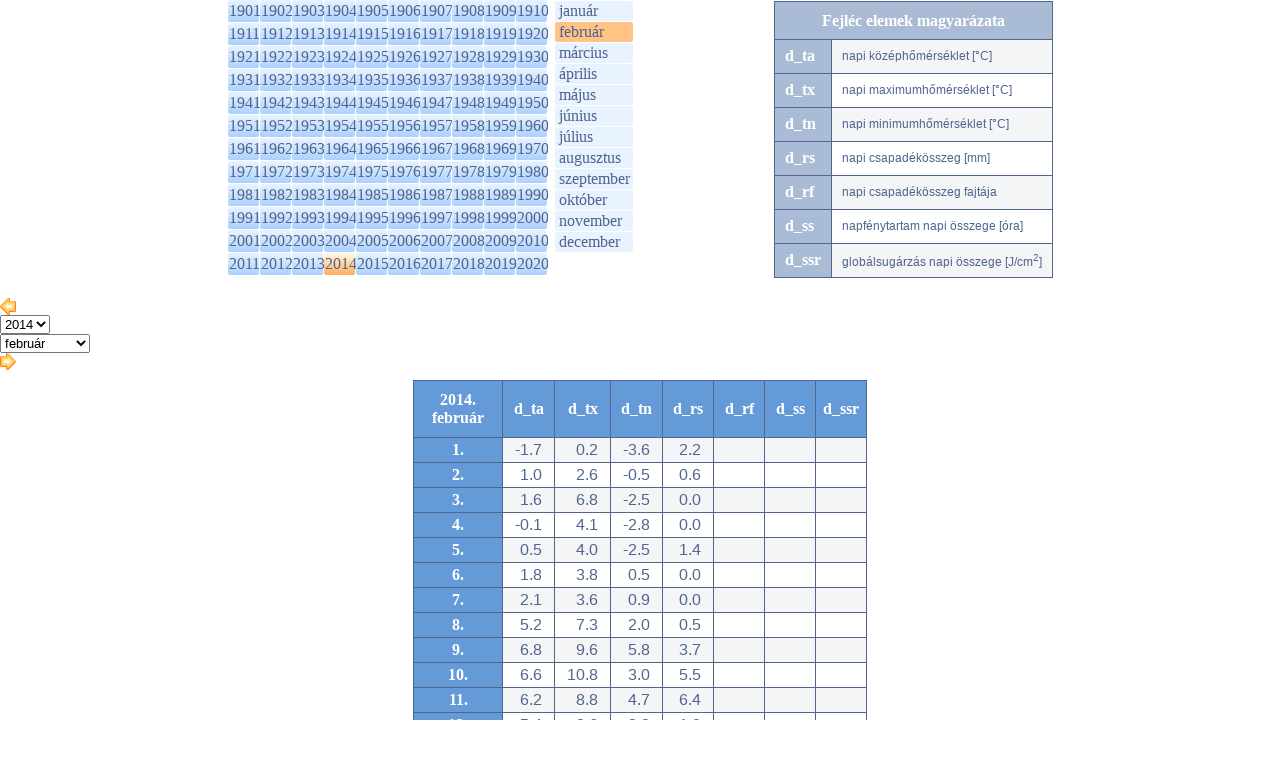

--- FILE ---
content_type: text/html; charset=utf-8
request_url: https://www.met.hu/eghajlat/magyarorszag_eghajlata/eghajlati_adatsorok/Budapest/adatok/napi_adatok/main.php?y=2014&m=02
body_size: 23800
content:
<!DOCTYPE html PUBLIC "-//W3C//DTD XHTML 1.0 Transitional//EN" "http://www.w3.org/TR/xhtml1/DTD/xhtml1-transitional.dtd">
<html xmlns="http://www.w3.org/1999/xhtml">
<head>
<title>eghajlat</title>
<meta http-equiv="Content-Type" content="text/html; charset=UTF-8" />
<meta http-equiv="Cache-Control" content="max-age=120, must-revalidate" />

<link rel="stylesheet" type="text/css" href="/css/left_nav.css?ver=012123" media="screen" />
<link rel="stylesheet" type="text/css" href="/css/common.css?ver=012123" media="screen" />
<link rel="stylesheet" type="text/css" href="/css/ajanlok.css?ver=012123" media="screen" />
<link rel="stylesheet" type="text/css" href="/css/content.css?ver=012123" media="screen" />
<link rel="stylesheet" type="text/css" href="/css/cikk.css?ver=012123" media="screen" />
<link rel="stylesheet" type="text/css" href="/eghajlat/eghajlat.css?ver=012123" media="screen" />
<link rel="stylesheet" type="text/css" href="/eghajlat/magyarorszag_eghajlata/magyarorszag_eghajlata.css?ver=012123" media="screen" />
<link rel="stylesheet" type="text/css" href="/eghajlat/magyarorszag_eghajlata/eghajlati_adatsorok/eghajlati_adatsorok.css?ver=012123" media="screen" />

<link rel="stylesheet" type="text/css" href="/css/modosito.css?ver=012123" media="screen" />
<!--iframe_keret--><script type="text/javascript">
function push(rejt)
{
document.getElementById(rejt).style.display=(document.getElementById(rejt).style.display=='block')?'none':'block';
return false;
}
</script>
<script type="text/javascript" src="/javascript/lytebox/lytebox.js" language="javascript"></script>
</head>
<body bgcolor='#ffffff' style='margin:0;padding:0 0 20px 0;' onLoad="if(parent.adjustIFrameSize) parent.adjustIFrameSize(window);">
<script type="text/javascript" src="/javascript/iframe_tooltip.js"></script>


	<div class='select-box'>
		<div class='y-sel'>
			<ul><li><a href='main.php?y=1901&m=02&ful=AKT_FUL#y1901'>1901</a></li><li><a href='main.php?y=1902&m=02&ful=AKT_FUL#y1902'>1902</a></li><li><a href='main.php?y=1903&m=02&ful=AKT_FUL#y1903'>1903</a></li><li><a href='main.php?y=1904&m=02&ful=AKT_FUL#y1904'>1904</a></li><li><a href='main.php?y=1905&m=02&ful=AKT_FUL#y1905'>1905</a></li><li><a href='main.php?y=1906&m=02&ful=AKT_FUL#y1906'>1906</a></li><li><a href='main.php?y=1907&m=02&ful=AKT_FUL#y1907'>1907</a></li><li><a href='main.php?y=1908&m=02&ful=AKT_FUL#y1908'>1908</a></li><li><a href='main.php?y=1909&m=02&ful=AKT_FUL#y1909'>1909</a></li><li><a href='main.php?y=1910&m=02&ful=AKT_FUL#y1910'>1910</a></li></ul>
			<ul><li><a href='main.php?y=1911&m=02&ful=AKT_FUL#y1911'>1911</a></li><li><a href='main.php?y=1912&m=02&ful=AKT_FUL#y1912'>1912</a></li><li><a href='main.php?y=1913&m=02&ful=AKT_FUL#y1913'>1913</a></li><li><a href='main.php?y=1914&m=02&ful=AKT_FUL#y1914'>1914</a></li><li><a href='main.php?y=1915&m=02&ful=AKT_FUL#y1915'>1915</a></li><li><a href='main.php?y=1916&m=02&ful=AKT_FUL#y1916'>1916</a></li><li><a href='main.php?y=1917&m=02&ful=AKT_FUL#y1917'>1917</a></li><li><a href='main.php?y=1918&m=02&ful=AKT_FUL#y1918'>1918</a></li><li><a href='main.php?y=1919&m=02&ful=AKT_FUL#y1919'>1919</a></li><li><a href='main.php?y=1920&m=02&ful=AKT_FUL#y1920'>1920</a></li></ul>
			<ul><li><a href='main.php?y=1921&m=02&ful=AKT_FUL#y1921'>1921</a></li><li><a href='main.php?y=1922&m=02&ful=AKT_FUL#y1922'>1922</a></li><li><a href='main.php?y=1923&m=02&ful=AKT_FUL#y1923'>1923</a></li><li><a href='main.php?y=1924&m=02&ful=AKT_FUL#y1924'>1924</a></li><li><a href='main.php?y=1925&m=02&ful=AKT_FUL#y1925'>1925</a></li><li><a href='main.php?y=1926&m=02&ful=AKT_FUL#y1926'>1926</a></li><li><a href='main.php?y=1927&m=02&ful=AKT_FUL#y1927'>1927</a></li><li><a href='main.php?y=1928&m=02&ful=AKT_FUL#y1928'>1928</a></li><li><a href='main.php?y=1929&m=02&ful=AKT_FUL#y1929'>1929</a></li><li><a href='main.php?y=1930&m=02&ful=AKT_FUL#y1930'>1930</a></li></ul>
			<ul><li><a href='main.php?y=1931&m=02&ful=AKT_FUL#y1931'>1931</a></li><li><a href='main.php?y=1932&m=02&ful=AKT_FUL#y1932'>1932</a></li><li><a href='main.php?y=1933&m=02&ful=AKT_FUL#y1933'>1933</a></li><li><a href='main.php?y=1934&m=02&ful=AKT_FUL#y1934'>1934</a></li><li><a href='main.php?y=1935&m=02&ful=AKT_FUL#y1935'>1935</a></li><li><a href='main.php?y=1936&m=02&ful=AKT_FUL#y1936'>1936</a></li><li><a href='main.php?y=1937&m=02&ful=AKT_FUL#y1937'>1937</a></li><li><a href='main.php?y=1938&m=02&ful=AKT_FUL#y1938'>1938</a></li><li><a href='main.php?y=1939&m=02&ful=AKT_FUL#y1939'>1939</a></li><li><a href='main.php?y=1940&m=02&ful=AKT_FUL#y1940'>1940</a></li></ul>
			<ul><li><a href='main.php?y=1941&m=02&ful=AKT_FUL#y1941'>1941</a></li><li><a href='main.php?y=1942&m=02&ful=AKT_FUL#y1942'>1942</a></li><li><a href='main.php?y=1943&m=02&ful=AKT_FUL#y1943'>1943</a></li><li><a href='main.php?y=1944&m=02&ful=AKT_FUL#y1944'>1944</a></li><li><a href='main.php?y=1945&m=02&ful=AKT_FUL#y1945'>1945</a></li><li><a href='main.php?y=1946&m=02&ful=AKT_FUL#y1946'>1946</a></li><li><a href='main.php?y=1947&m=02&ful=AKT_FUL#y1947'>1947</a></li><li><a href='main.php?y=1948&m=02&ful=AKT_FUL#y1948'>1948</a></li><li><a href='main.php?y=1949&m=02&ful=AKT_FUL#y1949'>1949</a></li><li><a href='main.php?y=1950&m=02&ful=AKT_FUL#y1950'>1950</a></li></ul>
			<ul><li><a href='main.php?y=1951&m=02&ful=AKT_FUL#y1951'>1951</a></li><li><a href='main.php?y=1952&m=02&ful=AKT_FUL#y1952'>1952</a></li><li><a href='main.php?y=1953&m=02&ful=AKT_FUL#y1953'>1953</a></li><li><a href='main.php?y=1954&m=02&ful=AKT_FUL#y1954'>1954</a></li><li><a href='main.php?y=1955&m=02&ful=AKT_FUL#y1955'>1955</a></li><li><a href='main.php?y=1956&m=02&ful=AKT_FUL#y1956'>1956</a></li><li><a href='main.php?y=1957&m=02&ful=AKT_FUL#y1957'>1957</a></li><li><a href='main.php?y=1958&m=02&ful=AKT_FUL#y1958'>1958</a></li><li><a href='main.php?y=1959&m=02&ful=AKT_FUL#y1959'>1959</a></li><li><a href='main.php?y=1960&m=02&ful=AKT_FUL#y1960'>1960</a></li></ul>
			<ul><li><a href='main.php?y=1961&m=02&ful=AKT_FUL#y1961'>1961</a></li><li><a href='main.php?y=1962&m=02&ful=AKT_FUL#y1962'>1962</a></li><li><a href='main.php?y=1963&m=02&ful=AKT_FUL#y1963'>1963</a></li><li><a href='main.php?y=1964&m=02&ful=AKT_FUL#y1964'>1964</a></li><li><a href='main.php?y=1965&m=02&ful=AKT_FUL#y1965'>1965</a></li><li><a href='main.php?y=1966&m=02&ful=AKT_FUL#y1966'>1966</a></li><li><a href='main.php?y=1967&m=02&ful=AKT_FUL#y1967'>1967</a></li><li><a href='main.php?y=1968&m=02&ful=AKT_FUL#y1968'>1968</a></li><li><a href='main.php?y=1969&m=02&ful=AKT_FUL#y1969'>1969</a></li><li><a href='main.php?y=1970&m=02&ful=AKT_FUL#y1970'>1970</a></li></ul>
			<ul><li><a href='main.php?y=1971&m=02&ful=AKT_FUL#y1971'>1971</a></li><li><a href='main.php?y=1972&m=02&ful=AKT_FUL#y1972'>1972</a></li><li><a href='main.php?y=1973&m=02&ful=AKT_FUL#y1973'>1973</a></li><li><a href='main.php?y=1974&m=02&ful=AKT_FUL#y1974'>1974</a></li><li><a href='main.php?y=1975&m=02&ful=AKT_FUL#y1975'>1975</a></li><li><a href='main.php?y=1976&m=02&ful=AKT_FUL#y1976'>1976</a></li><li><a href='main.php?y=1977&m=02&ful=AKT_FUL#y1977'>1977</a></li><li><a href='main.php?y=1978&m=02&ful=AKT_FUL#y1978'>1978</a></li><li><a href='main.php?y=1979&m=02&ful=AKT_FUL#y1979'>1979</a></li><li><a href='main.php?y=1980&m=02&ful=AKT_FUL#y1980'>1980</a></li></ul>
			<ul><li><a href='main.php?y=1981&m=02&ful=AKT_FUL#y1981'>1981</a></li><li><a href='main.php?y=1982&m=02&ful=AKT_FUL#y1982'>1982</a></li><li><a href='main.php?y=1983&m=02&ful=AKT_FUL#y1983'>1983</a></li><li><a href='main.php?y=1984&m=02&ful=AKT_FUL#y1984'>1984</a></li><li><a href='main.php?y=1985&m=02&ful=AKT_FUL#y1985'>1985</a></li><li><a href='main.php?y=1986&m=02&ful=AKT_FUL#y1986'>1986</a></li><li><a href='main.php?y=1987&m=02&ful=AKT_FUL#y1987'>1987</a></li><li><a href='main.php?y=1988&m=02&ful=AKT_FUL#y1988'>1988</a></li><li><a href='main.php?y=1989&m=02&ful=AKT_FUL#y1989'>1989</a></li><li><a href='main.php?y=1990&m=02&ful=AKT_FUL#y1990'>1990</a></li></ul>
			<ul><li><a href='main.php?y=1991&m=02&ful=AKT_FUL#y1991'>1991</a></li><li><a href='main.php?y=1992&m=02&ful=AKT_FUL#y1992'>1992</a></li><li><a href='main.php?y=1993&m=02&ful=AKT_FUL#y1993'>1993</a></li><li><a href='main.php?y=1994&m=02&ful=AKT_FUL#y1994'>1994</a></li><li><a href='main.php?y=1995&m=02&ful=AKT_FUL#y1995'>1995</a></li><li><a href='main.php?y=1996&m=02&ful=AKT_FUL#y1996'>1996</a></li><li><a href='main.php?y=1997&m=02&ful=AKT_FUL#y1997'>1997</a></li><li><a href='main.php?y=1998&m=02&ful=AKT_FUL#y1998'>1998</a></li><li><a href='main.php?y=1999&m=02&ful=AKT_FUL#y1999'>1999</a></li><li><a href='main.php?y=2000&m=02&ful=AKT_FUL#y2000'>2000</a></li></ul>
			<ul><li><a href='main.php?y=2001&m=02&ful=AKT_FUL#y2001'>2001</a></li><li><a href='main.php?y=2002&m=02&ful=AKT_FUL#y2002'>2002</a></li><li><a href='main.php?y=2003&m=02&ful=AKT_FUL#y2003'>2003</a></li><li><a href='main.php?y=2004&m=02&ful=AKT_FUL#y2004'>2004</a></li><li><a href='main.php?y=2005&m=02&ful=AKT_FUL#y2005'>2005</a></li><li><a href='main.php?y=2006&m=02&ful=AKT_FUL#y2006'>2006</a></li><li><a href='main.php?y=2007&m=02&ful=AKT_FUL#y2007'>2007</a></li><li><a href='main.php?y=2008&m=02&ful=AKT_FUL#y2008'>2008</a></li><li><a href='main.php?y=2009&m=02&ful=AKT_FUL#y2009'>2009</a></li><li><a href='main.php?y=2010&m=02&ful=AKT_FUL#y2010'>2010</a></li></ul>
			<ul><li><a href='main.php?y=2011&m=02&ful=AKT_FUL#y2011'>2011</a></li><li><a href='main.php?y=2012&m=02&ful=AKT_FUL#y2012'>2012</a></li><li><a href='main.php?y=2013&m=02&ful=AKT_FUL#y2013'>2013</a></li><li class='akt'><a href='main.php?y=2014&m=02&ful=AKT_FUL#y2014'>2014</a></li><li><a href='main.php?y=2015&m=02&ful=AKT_FUL#y2015'>2015</a></li><li><a href='main.php?y=2016&m=02&ful=AKT_FUL#y2016'>2016</a></li><li><a href='main.php?y=2017&m=02&ful=AKT_FUL#y2017'>2017</a></li><li><a href='main.php?y=2018&m=02&ful=AKT_FUL#y2018'>2018</a></li><li><a href='main.php?y=2019&m=02&ful=AKT_FUL#y2019'>2019</a></li><li><a href='main.php?y=2020&m=02&ful=AKT_FUL#y2020'>2020</a></li></ul>
			<ul>
			</ul>
		</div>
		<div class='honap'>
			<div><a href='main.php?y=2014&m=01'>január</a></div>
			<div class='akt'><a href='main.php?y=2014&m=02' class='akt'>február</a></div>
			<div><a href='main.php?y=2014&m=03'>március</a></div>
			<div><a href='main.php?y=2014&m=04'>április</a></div>
			<div><a href='main.php?y=2014&m=05'>május</a></div>
			<div><a href='main.php?y=2014&m=06'>június</a></div>
			<div><a href='main.php?y=2014&m=07'>július</a></div>
			<div><a href='main.php?y=2014&m=08'>augusztus</a></div>
			<div><a href='main.php?y=2014&m=09'>szeptember</a></div>
			<div><a href='main.php?y=2014&m=10'>október</a></div>
			<div><a href='main.php?y=2014&m=11'>november</a></div>
			<div><a href='main.php?y=2014&m=12'>december</a></div>
		</div>
		<div class='fejlec'>
			<table cellpadding='0' cellspacing='1' class='rsp-tbl'>
				<tr><th colspan='2'>Fejléc elemek magyarázata</th></tr>
					<tr><th>d_ta</th><td>napi középhőmérséklet [°C]</td></tr>
					<tr><th>d_tx</th><td>napi maximumhőmérséklet [°C]</td></tr>
					<tr><th>d_tn</th><td>napi minimumhőmérséklet [°C]</td></tr>
					<tr><th>d_rs</th><td>napi csapadékösszeg [mm]</td></tr>
					<tr><th>d_rf</th><td>napi csapadékösszeg fajtája</td></tr>
					<tr><th>d_ss</th><td>napfénytartam napi összege [óra]</td></tr>
					<tr><th>d_ssr</th><td>globálsugárzás napi összege [J/cm<sup>2</sup>]</td></tr>
			</table>
		</div>
	</div>
	
	<div class='ym-switch'>
    <div class='previous'>
		<a href='main.php?y=2014&m=01' title='Előző'><img src='/images/ikon/fpr.gif'></a>
    </div>
	<div class='datumok'>
		<div class='evek'>
    <select id='evek' name='evek' onchange="window.open(this.value,'_self');" title=''>
      <option DISABLE>2014</option>
        <option value='main.php?y=1901&m=02'>1901</option>
        <option value='main.php?y=1902&m=02'>1902</option>
        <option value='main.php?y=1903&m=02'>1903</option>
        <option value='main.php?y=1904&m=02'>1904</option>
        <option value='main.php?y=1905&m=02'>1905</option>
        <option value='main.php?y=1906&m=02'>1906</option>
        <option value='main.php?y=1907&m=02'>1907</option>
        <option value='main.php?y=1908&m=02'>1908</option>
        <option value='main.php?y=1909&m=02'>1909</option>
        <option value='main.php?y=1910&m=02'>1910</option>
        <option value='main.php?y=1911&m=02'>1911</option>
        <option value='main.php?y=1912&m=02'>1912</option>
        <option value='main.php?y=1913&m=02'>1913</option>
        <option value='main.php?y=1914&m=02'>1914</option>
        <option value='main.php?y=1915&m=02'>1915</option>
        <option value='main.php?y=1916&m=02'>1916</option>
        <option value='main.php?y=1917&m=02'>1917</option>
        <option value='main.php?y=1918&m=02'>1918</option>
        <option value='main.php?y=1919&m=02'>1919</option>
        <option value='main.php?y=1920&m=02'>1920</option>
        <option value='main.php?y=1921&m=02'>1921</option>
        <option value='main.php?y=1922&m=02'>1922</option>
        <option value='main.php?y=1923&m=02'>1923</option>
        <option value='main.php?y=1924&m=02'>1924</option>
        <option value='main.php?y=1925&m=02'>1925</option>
        <option value='main.php?y=1926&m=02'>1926</option>
        <option value='main.php?y=1927&m=02'>1927</option>
        <option value='main.php?y=1928&m=02'>1928</option>
        <option value='main.php?y=1929&m=02'>1929</option>
        <option value='main.php?y=1930&m=02'>1930</option>
        <option value='main.php?y=1931&m=02'>1931</option>
        <option value='main.php?y=1932&m=02'>1932</option>
        <option value='main.php?y=1933&m=02'>1933</option>
        <option value='main.php?y=1934&m=02'>1934</option>
        <option value='main.php?y=1935&m=02'>1935</option>
        <option value='main.php?y=1936&m=02'>1936</option>
        <option value='main.php?y=1937&m=02'>1937</option>
        <option value='main.php?y=1938&m=02'>1938</option>
        <option value='main.php?y=1939&m=02'>1939</option>
        <option value='main.php?y=1940&m=02'>1940</option>
        <option value='main.php?y=1941&m=02'>1941</option>
        <option value='main.php?y=1942&m=02'>1942</option>
        <option value='main.php?y=1943&m=02'>1943</option>
        <option value='main.php?y=1944&m=02'>1944</option>
        <option value='main.php?y=1945&m=02'>1945</option>
        <option value='main.php?y=1946&m=02'>1946</option>
        <option value='main.php?y=1947&m=02'>1947</option>
        <option value='main.php?y=1948&m=02'>1948</option>
        <option value='main.php?y=1949&m=02'>1949</option>
        <option value='main.php?y=1950&m=02'>1950</option>
        <option value='main.php?y=1951&m=02'>1951</option>
        <option value='main.php?y=1952&m=02'>1952</option>
        <option value='main.php?y=1953&m=02'>1953</option>
        <option value='main.php?y=1954&m=02'>1954</option>
        <option value='main.php?y=1955&m=02'>1955</option>
        <option value='main.php?y=1956&m=02'>1956</option>
        <option value='main.php?y=1957&m=02'>1957</option>
        <option value='main.php?y=1958&m=02'>1958</option>
        <option value='main.php?y=1959&m=02'>1959</option>
        <option value='main.php?y=1960&m=02'>1960</option>
        <option value='main.php?y=1961&m=02'>1961</option>
        <option value='main.php?y=1962&m=02'>1962</option>
        <option value='main.php?y=1963&m=02'>1963</option>
        <option value='main.php?y=1964&m=02'>1964</option>
        <option value='main.php?y=1965&m=02'>1965</option>
        <option value='main.php?y=1966&m=02'>1966</option>
        <option value='main.php?y=1967&m=02'>1967</option>
        <option value='main.php?y=1968&m=02'>1968</option>
        <option value='main.php?y=1969&m=02'>1969</option>
        <option value='main.php?y=1970&m=02'>1970</option>
        <option value='main.php?y=1971&m=02'>1971</option>
        <option value='main.php?y=1972&m=02'>1972</option>
        <option value='main.php?y=1973&m=02'>1973</option>
        <option value='main.php?y=1974&m=02'>1974</option>
        <option value='main.php?y=1975&m=02'>1975</option>
        <option value='main.php?y=1976&m=02'>1976</option>
        <option value='main.php?y=1977&m=02'>1977</option>
        <option value='main.php?y=1978&m=02'>1978</option>
        <option value='main.php?y=1979&m=02'>1979</option>
        <option value='main.php?y=1980&m=02'>1980</option>
        <option value='main.php?y=1981&m=02'>1981</option>
        <option value='main.php?y=1982&m=02'>1982</option>
        <option value='main.php?y=1983&m=02'>1983</option>
        <option value='main.php?y=1984&m=02'>1984</option>
        <option value='main.php?y=1985&m=02'>1985</option>
        <option value='main.php?y=1986&m=02'>1986</option>
        <option value='main.php?y=1987&m=02'>1987</option>
        <option value='main.php?y=1988&m=02'>1988</option>
        <option value='main.php?y=1989&m=02'>1989</option>
        <option value='main.php?y=1990&m=02'>1990</option>
        <option value='main.php?y=1991&m=02'>1991</option>
        <option value='main.php?y=1992&m=02'>1992</option>
        <option value='main.php?y=1993&m=02'>1993</option>
        <option value='main.php?y=1994&m=02'>1994</option>
        <option value='main.php?y=1995&m=02'>1995</option>
        <option value='main.php?y=1996&m=02'>1996</option>
        <option value='main.php?y=1997&m=02'>1997</option>
        <option value='main.php?y=1998&m=02'>1998</option>
        <option value='main.php?y=1999&m=02'>1999</option>
        <option value='main.php?y=2000&m=02'>2000</option>
        <option value='main.php?y=2001&m=02'>2001</option>
        <option value='main.php?y=2002&m=02'>2002</option>
        <option value='main.php?y=2003&m=02'>2003</option>
        <option value='main.php?y=2004&m=02'>2004</option>
        <option value='main.php?y=2005&m=02'>2005</option>
        <option value='main.php?y=2006&m=02'>2006</option>
        <option value='main.php?y=2007&m=02'>2007</option>
        <option value='main.php?y=2008&m=02'>2008</option>
        <option value='main.php?y=2009&m=02'>2009</option>
        <option value='main.php?y=2010&m=02'>2010</option>
        <option value='main.php?y=2011&m=02'>2011</option>
        <option value='main.php?y=2012&m=02'>2012</option>
        <option value='main.php?y=2013&m=02'>2013</option>
        <option value='main.php?y=2014&m=02'>2014</option>
        <option value='main.php?y=2015&m=02'>2015</option>
        <option value='main.php?y=2016&m=02'>2016</option>
        <option value='main.php?y=2017&m=02'>2017</option>
        <option value='main.php?y=2018&m=02'>2018</option>
        <option value='main.php?y=2019&m=02'>2019</option>
        <option value='main.php?y=2020&m=02'>2020</option>
      </select></div>
		<div class='honapok'>
    <select id='honapok' name='honapok' onchange="window.open(this.value,'_self');" title=''>
      <option DISABLE>február</option>
        <option value='main.php?y=2014&m=01'>január</option>
        <option value='main.php?y=2014&m=02'>február</option>
        <option value='main.php?y=2014&m=03' 'akt'>március</option>
        <option value='main.php?y=2014&m=04'>április</option>
        <option value='main.php?y=2014&m=05'>május</option>
        <option value='main.php?y=2014&m=06'>június</option>
        <option value='main.php?y=2014&m=07'>július</option>
        <option value='main.php?y=2014&m=08'>augusztus</option>
        <option value='main.php?y=2014&m=09'>szeptember</option>
        <option value='main.php?y=2014&m=10'>október</option>
        <option value='main.php?y=2014&m=11'>november</option>
        <option value='main.php?y=2014&m=12'>december</option>
      </select></div>
    </div>
    <div class='next'>
      <a href='main.php?y=2014&m=03' title='Következő'><img src='/images/ikon/fne.gif'></a>
    </div>
	</div>
	<table cellspacing=1 cellpadding=0 class='eas-tbl'>
		<tr><th width='78'>2014.<br>február</th><th onmouseover="Tip('napi középhőmérséklet [°C]')" onmouseout='UnTip()' width='40'>d_ta</th><th onmouseover="Tip('napi maximumhőmérséklet [°C]')" onmouseout='UnTip()' width='40'>d_tx</th><th onmouseover="Tip('napi minimumhőmérséklet [°C]')" onmouseout='UnTip()' width='40'>d_tn</th><th onmouseover="Tip('napi csapadékösszeg [mm]')" onmouseout='UnTip()' width='40'>d_rs</th><th onmouseover="Tip('napi csapadékösszeg fajtája')" onmouseout='UnTip()' width='40'>d_rf</th><th onmouseover="Tip('napfénytartam napi összege [óra]')" onmouseout='UnTip()' width='40'>d_ss</th><th onmouseover="Tip('globálsugárzás napi összege [J/cm<sup>2</sup>]')" onmouseout='UnTip()' width='40'>d_ssr</th></tr>
		<tr><th>1.</th><td>-1.7</td><td>0.2</td><td>-3.6</td><td>2.2</td><td></td><td></td><td>
</td></tr>
		<tr><th>2.</th><td>1.0</td><td>2.6</td><td>-0.5</td><td>0.6</td><td></td><td></td><td>
</td></tr>
		<tr><th>3.</th><td>1.6</td><td>6.8</td><td>-2.5</td><td>0.0</td><td></td><td></td><td>
</td></tr>
		<tr><th>4.</th><td>-0.1</td><td>4.1</td><td>-2.8</td><td>0.0</td><td></td><td></td><td>
</td></tr>
		<tr><th>5.</th><td>0.5</td><td>4.0</td><td>-2.5</td><td>1.4</td><td></td><td></td><td>
</td></tr>
		<tr><th>6.</th><td>1.8</td><td>3.8</td><td>0.5</td><td>0.0</td><td></td><td></td><td>
</td></tr>
		<tr><th>7.</th><td>2.1</td><td>3.6</td><td>0.9</td><td>0.0</td><td></td><td></td><td>
</td></tr>
		<tr><th>8.</th><td>5.2</td><td>7.3</td><td>2.0</td><td>0.5</td><td></td><td></td><td>
</td></tr>
		<tr><th>9.</th><td>6.8</td><td>9.6</td><td>5.8</td><td>3.7</td><td></td><td></td><td>
</td></tr>
		<tr><th>10.</th><td>6.6</td><td>10.8</td><td>3.0</td><td>5.5</td><td></td><td></td><td>
</td></tr>
		<tr><th>11.</th><td>6.2</td><td>8.8</td><td>4.7</td><td>6.4</td><td></td><td></td><td>
</td></tr>
		<tr><th>12.</th><td>5.4</td><td>8.6</td><td>3.8</td><td>1.9</td><td></td><td></td><td>
</td></tr>
		<tr><th>13.</th><td>5.7</td><td>10.0</td><td>2.2</td><td>1.3</td><td></td><td></td><td>
</td></tr>
		<tr><th>14.</th><td>5.6</td><td>8.2</td><td>4.0</td><td>0.0</td><td></td><td></td><td>
</td></tr>
		<tr><th>15.</th><td>5.9</td><td>10.9</td><td>0.4</td><td>0.0</td><td></td><td></td><td>
</td></tr>
		<tr><th>16.</th><td>7.1</td><td>13.3</td><td>1.9</td><td>1.4</td><td></td><td></td><td>
</td></tr>
		<tr><th>17.</th><td>6.3</td><td>8.0</td><td>5.2</td><td>4.0</td><td></td><td></td><td>
</td></tr>
		<tr><th>18.</th><td>6.4</td><td>9.0</td><td>3.1</td><td>0.0</td><td></td><td></td><td>
</td></tr>
		<tr><th>19.</th><td>7.4</td><td>10.3</td><td>5.8</td><td>3.7</td><td></td><td></td><td>
</td></tr>
		<tr><th>20.</th><td>8.0</td><td>12.0</td><td>6.1</td><td>0.0</td><td></td><td></td><td>
</td></tr>
		<tr><th>21.</th><td>5.6</td><td>8.8</td><td>3.8</td><td>8.0</td><td></td><td></td><td>
</td></tr>
		<tr><th>22.</th><td>7.6</td><td>9.4</td><td>5.6</td><td>0.0</td><td></td><td></td><td>
</td></tr>
		<tr><th>23.</th><td>9.2</td><td>12.0</td><td>6.6</td><td>0.0</td><td></td><td></td><td>
</td></tr>
		<tr><th>24.</th><td>8.7</td><td>11.0</td><td>6.0</td><td>0.0</td><td></td><td></td><td>
</td></tr>
		<tr><th>25.</th><td>7.2</td><td>9.7</td><td>4.6</td><td>0.0</td><td></td><td></td><td>
</td></tr>
		<tr><th>26.</th><td>7.6</td><td>12.5</td><td>2.8</td><td>0.0</td><td></td><td></td><td>
</td></tr>
		<tr><th>27.</th><td>8.2</td><td>11.6</td><td>6.5</td><td>0.0</td><td></td><td></td><td>
</td></tr>
		<tr><th>28.</th><td>6.9</td><td>11.1</td><td>5.4</td><td>6.1</td><td></td><td></td><td>
</td></tr>
	</table></body>
</html>
